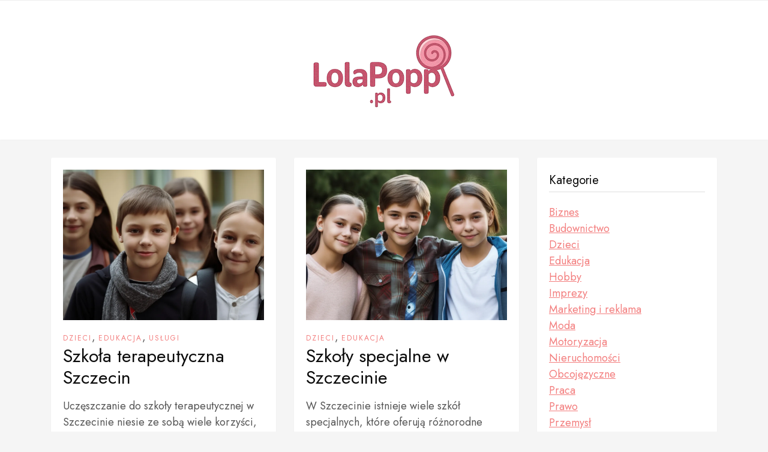

--- FILE ---
content_type: text/html; charset=UTF-8
request_url: https://www.lolapopp.pl/category/dzieci/
body_size: 9369
content:
<!DOCTYPE HTML>
<html lang="pl-PL" prefix="og: https://ogp.me/ns#">
<head>
    <meta charset="UTF-8"/>
	<meta http-equiv="X-UA-Compatible" content="IE=edge"/>
	<meta name="viewport" content="width=device-width, initial-scale=1"/>
    
<!-- Optymalizacja wyszukiwarek według Rank Math - https://rankmath.com/ -->
<title>Archiwa Dzieci - Rynek i gospodarka.</title>
<meta name="robots" content="index, follow, max-snippet:-1, max-video-preview:-1, max-image-preview:large"/>
<link rel="canonical" href="https://www.lolapopp.pl/category/dzieci/" />
<meta property="og:locale" content="pl_PL" />
<meta property="og:type" content="article" />
<meta property="og:title" content="Archiwa Dzieci - Rynek i gospodarka." />
<meta property="og:url" content="https://www.lolapopp.pl/category/dzieci/" />
<meta property="og:site_name" content="Rynek i gospodarka." />
<meta name="twitter:card" content="summary_large_image" />
<meta name="twitter:title" content="Archiwa Dzieci - Rynek i gospodarka." />
<meta name="twitter:label1" content="Wpisy" />
<meta name="twitter:data1" content="11" />
<script type="application/ld+json" class="rank-math-schema">{"@context":"https://schema.org","@graph":[{"@type":"Person","@id":"https://www.lolapopp.pl/#person","name":"lolapopp12","image":{"@type":"ImageObject","@id":"https://www.lolapopp.pl/#logo","url":"https://www.lolapopp.pl/wp-content/uploads/2025/11/cropped-logo-lolapopp.png","contentUrl":"https://www.lolapopp.pl/wp-content/uploads/2025/11/cropped-logo-lolapopp.png","caption":"lolapopp12","inLanguage":"pl-PL"}},{"@type":"WebSite","@id":"https://www.lolapopp.pl/#website","url":"https://www.lolapopp.pl","name":"lolapopp12","publisher":{"@id":"https://www.lolapopp.pl/#person"},"inLanguage":"pl-PL"},{"@type":"BreadcrumbList","@id":"https://www.lolapopp.pl/category/dzieci/#breadcrumb","itemListElement":[{"@type":"ListItem","position":"1","item":{"@id":"https://www.lolapopp.pl","name":"Strona g\u0142\u00f3wna"}},{"@type":"ListItem","position":"2","item":{"@id":"https://www.lolapopp.pl/category/dzieci/","name":"Dzieci"}}]},{"@type":"CollectionPage","@id":"https://www.lolapopp.pl/category/dzieci/#webpage","url":"https://www.lolapopp.pl/category/dzieci/","name":"Archiwa Dzieci - Rynek i gospodarka.","isPartOf":{"@id":"https://www.lolapopp.pl/#website"},"inLanguage":"pl-PL","breadcrumb":{"@id":"https://www.lolapopp.pl/category/dzieci/#breadcrumb"}}]}</script>
<!-- /Wtyczka Rank Math WordPress SEO -->

<link rel='dns-prefetch' href='//fonts.googleapis.com' />
<link rel="alternate" type="application/rss+xml" title="Rynek i gospodarka. &raquo; Kanał z wpisami" href="https://www.lolapopp.pl/feed/" />
<link rel="alternate" type="application/rss+xml" title="Rynek i gospodarka. &raquo; Kanał z wpisami zaszufladkowanymi do kategorii Dzieci" href="https://www.lolapopp.pl/category/dzieci/feed/" />
<style id='wp-img-auto-sizes-contain-inline-css'>
img:is([sizes=auto i],[sizes^="auto," i]){contain-intrinsic-size:3000px 1500px}
/*# sourceURL=wp-img-auto-sizes-contain-inline-css */
</style>
<style id='wp-emoji-styles-inline-css'>

	img.wp-smiley, img.emoji {
		display: inline !important;
		border: none !important;
		box-shadow: none !important;
		height: 1em !important;
		width: 1em !important;
		margin: 0 0.07em !important;
		vertical-align: -0.1em !important;
		background: none !important;
		padding: 0 !important;
	}
/*# sourceURL=wp-emoji-styles-inline-css */
</style>
<style id='wp-block-library-inline-css'>
:root{--wp-block-synced-color:#7a00df;--wp-block-synced-color--rgb:122,0,223;--wp-bound-block-color:var(--wp-block-synced-color);--wp-editor-canvas-background:#ddd;--wp-admin-theme-color:#007cba;--wp-admin-theme-color--rgb:0,124,186;--wp-admin-theme-color-darker-10:#006ba1;--wp-admin-theme-color-darker-10--rgb:0,107,160.5;--wp-admin-theme-color-darker-20:#005a87;--wp-admin-theme-color-darker-20--rgb:0,90,135;--wp-admin-border-width-focus:2px}@media (min-resolution:192dpi){:root{--wp-admin-border-width-focus:1.5px}}.wp-element-button{cursor:pointer}:root .has-very-light-gray-background-color{background-color:#eee}:root .has-very-dark-gray-background-color{background-color:#313131}:root .has-very-light-gray-color{color:#eee}:root .has-very-dark-gray-color{color:#313131}:root .has-vivid-green-cyan-to-vivid-cyan-blue-gradient-background{background:linear-gradient(135deg,#00d084,#0693e3)}:root .has-purple-crush-gradient-background{background:linear-gradient(135deg,#34e2e4,#4721fb 50%,#ab1dfe)}:root .has-hazy-dawn-gradient-background{background:linear-gradient(135deg,#faaca8,#dad0ec)}:root .has-subdued-olive-gradient-background{background:linear-gradient(135deg,#fafae1,#67a671)}:root .has-atomic-cream-gradient-background{background:linear-gradient(135deg,#fdd79a,#004a59)}:root .has-nightshade-gradient-background{background:linear-gradient(135deg,#330968,#31cdcf)}:root .has-midnight-gradient-background{background:linear-gradient(135deg,#020381,#2874fc)}:root{--wp--preset--font-size--normal:16px;--wp--preset--font-size--huge:42px}.has-regular-font-size{font-size:1em}.has-larger-font-size{font-size:2.625em}.has-normal-font-size{font-size:var(--wp--preset--font-size--normal)}.has-huge-font-size{font-size:var(--wp--preset--font-size--huge)}.has-text-align-center{text-align:center}.has-text-align-left{text-align:left}.has-text-align-right{text-align:right}.has-fit-text{white-space:nowrap!important}#end-resizable-editor-section{display:none}.aligncenter{clear:both}.items-justified-left{justify-content:flex-start}.items-justified-center{justify-content:center}.items-justified-right{justify-content:flex-end}.items-justified-space-between{justify-content:space-between}.screen-reader-text{border:0;clip-path:inset(50%);height:1px;margin:-1px;overflow:hidden;padding:0;position:absolute;width:1px;word-wrap:normal!important}.screen-reader-text:focus{background-color:#ddd;clip-path:none;color:#444;display:block;font-size:1em;height:auto;left:5px;line-height:normal;padding:15px 23px 14px;text-decoration:none;top:5px;width:auto;z-index:100000}html :where(.has-border-color){border-style:solid}html :where([style*=border-top-color]){border-top-style:solid}html :where([style*=border-right-color]){border-right-style:solid}html :where([style*=border-bottom-color]){border-bottom-style:solid}html :where([style*=border-left-color]){border-left-style:solid}html :where([style*=border-width]){border-style:solid}html :where([style*=border-top-width]){border-top-style:solid}html :where([style*=border-right-width]){border-right-style:solid}html :where([style*=border-bottom-width]){border-bottom-style:solid}html :where([style*=border-left-width]){border-left-style:solid}html :where(img[class*=wp-image-]){height:auto;max-width:100%}:where(figure){margin:0 0 1em}html :where(.is-position-sticky){--wp-admin--admin-bar--position-offset:var(--wp-admin--admin-bar--height,0px)}@media screen and (max-width:600px){html :where(.is-position-sticky){--wp-admin--admin-bar--position-offset:0px}}

/*# sourceURL=wp-block-library-inline-css */
</style><style id='global-styles-inline-css'>
:root{--wp--preset--aspect-ratio--square: 1;--wp--preset--aspect-ratio--4-3: 4/3;--wp--preset--aspect-ratio--3-4: 3/4;--wp--preset--aspect-ratio--3-2: 3/2;--wp--preset--aspect-ratio--2-3: 2/3;--wp--preset--aspect-ratio--16-9: 16/9;--wp--preset--aspect-ratio--9-16: 9/16;--wp--preset--color--black: #000000;--wp--preset--color--cyan-bluish-gray: #abb8c3;--wp--preset--color--white: #ffffff;--wp--preset--color--pale-pink: #f78da7;--wp--preset--color--vivid-red: #cf2e2e;--wp--preset--color--luminous-vivid-orange: #ff6900;--wp--preset--color--luminous-vivid-amber: #fcb900;--wp--preset--color--light-green-cyan: #7bdcb5;--wp--preset--color--vivid-green-cyan: #00d084;--wp--preset--color--pale-cyan-blue: #8ed1fc;--wp--preset--color--vivid-cyan-blue: #0693e3;--wp--preset--color--vivid-purple: #9b51e0;--wp--preset--gradient--vivid-cyan-blue-to-vivid-purple: linear-gradient(135deg,rgb(6,147,227) 0%,rgb(155,81,224) 100%);--wp--preset--gradient--light-green-cyan-to-vivid-green-cyan: linear-gradient(135deg,rgb(122,220,180) 0%,rgb(0,208,130) 100%);--wp--preset--gradient--luminous-vivid-amber-to-luminous-vivid-orange: linear-gradient(135deg,rgb(252,185,0) 0%,rgb(255,105,0) 100%);--wp--preset--gradient--luminous-vivid-orange-to-vivid-red: linear-gradient(135deg,rgb(255,105,0) 0%,rgb(207,46,46) 100%);--wp--preset--gradient--very-light-gray-to-cyan-bluish-gray: linear-gradient(135deg,rgb(238,238,238) 0%,rgb(169,184,195) 100%);--wp--preset--gradient--cool-to-warm-spectrum: linear-gradient(135deg,rgb(74,234,220) 0%,rgb(151,120,209) 20%,rgb(207,42,186) 40%,rgb(238,44,130) 60%,rgb(251,105,98) 80%,rgb(254,248,76) 100%);--wp--preset--gradient--blush-light-purple: linear-gradient(135deg,rgb(255,206,236) 0%,rgb(152,150,240) 100%);--wp--preset--gradient--blush-bordeaux: linear-gradient(135deg,rgb(254,205,165) 0%,rgb(254,45,45) 50%,rgb(107,0,62) 100%);--wp--preset--gradient--luminous-dusk: linear-gradient(135deg,rgb(255,203,112) 0%,rgb(199,81,192) 50%,rgb(65,88,208) 100%);--wp--preset--gradient--pale-ocean: linear-gradient(135deg,rgb(255,245,203) 0%,rgb(182,227,212) 50%,rgb(51,167,181) 100%);--wp--preset--gradient--electric-grass: linear-gradient(135deg,rgb(202,248,128) 0%,rgb(113,206,126) 100%);--wp--preset--gradient--midnight: linear-gradient(135deg,rgb(2,3,129) 0%,rgb(40,116,252) 100%);--wp--preset--font-size--small: 13px;--wp--preset--font-size--medium: 20px;--wp--preset--font-size--large: 36px;--wp--preset--font-size--x-large: 42px;--wp--preset--spacing--20: 0.44rem;--wp--preset--spacing--30: 0.67rem;--wp--preset--spacing--40: 1rem;--wp--preset--spacing--50: 1.5rem;--wp--preset--spacing--60: 2.25rem;--wp--preset--spacing--70: 3.38rem;--wp--preset--spacing--80: 5.06rem;--wp--preset--shadow--natural: 6px 6px 9px rgba(0, 0, 0, 0.2);--wp--preset--shadow--deep: 12px 12px 50px rgba(0, 0, 0, 0.4);--wp--preset--shadow--sharp: 6px 6px 0px rgba(0, 0, 0, 0.2);--wp--preset--shadow--outlined: 6px 6px 0px -3px rgb(255, 255, 255), 6px 6px rgb(0, 0, 0);--wp--preset--shadow--crisp: 6px 6px 0px rgb(0, 0, 0);}:where(.is-layout-flex){gap: 0.5em;}:where(.is-layout-grid){gap: 0.5em;}body .is-layout-flex{display: flex;}.is-layout-flex{flex-wrap: wrap;align-items: center;}.is-layout-flex > :is(*, div){margin: 0;}body .is-layout-grid{display: grid;}.is-layout-grid > :is(*, div){margin: 0;}:where(.wp-block-columns.is-layout-flex){gap: 2em;}:where(.wp-block-columns.is-layout-grid){gap: 2em;}:where(.wp-block-post-template.is-layout-flex){gap: 1.25em;}:where(.wp-block-post-template.is-layout-grid){gap: 1.25em;}.has-black-color{color: var(--wp--preset--color--black) !important;}.has-cyan-bluish-gray-color{color: var(--wp--preset--color--cyan-bluish-gray) !important;}.has-white-color{color: var(--wp--preset--color--white) !important;}.has-pale-pink-color{color: var(--wp--preset--color--pale-pink) !important;}.has-vivid-red-color{color: var(--wp--preset--color--vivid-red) !important;}.has-luminous-vivid-orange-color{color: var(--wp--preset--color--luminous-vivid-orange) !important;}.has-luminous-vivid-amber-color{color: var(--wp--preset--color--luminous-vivid-amber) !important;}.has-light-green-cyan-color{color: var(--wp--preset--color--light-green-cyan) !important;}.has-vivid-green-cyan-color{color: var(--wp--preset--color--vivid-green-cyan) !important;}.has-pale-cyan-blue-color{color: var(--wp--preset--color--pale-cyan-blue) !important;}.has-vivid-cyan-blue-color{color: var(--wp--preset--color--vivid-cyan-blue) !important;}.has-vivid-purple-color{color: var(--wp--preset--color--vivid-purple) !important;}.has-black-background-color{background-color: var(--wp--preset--color--black) !important;}.has-cyan-bluish-gray-background-color{background-color: var(--wp--preset--color--cyan-bluish-gray) !important;}.has-white-background-color{background-color: var(--wp--preset--color--white) !important;}.has-pale-pink-background-color{background-color: var(--wp--preset--color--pale-pink) !important;}.has-vivid-red-background-color{background-color: var(--wp--preset--color--vivid-red) !important;}.has-luminous-vivid-orange-background-color{background-color: var(--wp--preset--color--luminous-vivid-orange) !important;}.has-luminous-vivid-amber-background-color{background-color: var(--wp--preset--color--luminous-vivid-amber) !important;}.has-light-green-cyan-background-color{background-color: var(--wp--preset--color--light-green-cyan) !important;}.has-vivid-green-cyan-background-color{background-color: var(--wp--preset--color--vivid-green-cyan) !important;}.has-pale-cyan-blue-background-color{background-color: var(--wp--preset--color--pale-cyan-blue) !important;}.has-vivid-cyan-blue-background-color{background-color: var(--wp--preset--color--vivid-cyan-blue) !important;}.has-vivid-purple-background-color{background-color: var(--wp--preset--color--vivid-purple) !important;}.has-black-border-color{border-color: var(--wp--preset--color--black) !important;}.has-cyan-bluish-gray-border-color{border-color: var(--wp--preset--color--cyan-bluish-gray) !important;}.has-white-border-color{border-color: var(--wp--preset--color--white) !important;}.has-pale-pink-border-color{border-color: var(--wp--preset--color--pale-pink) !important;}.has-vivid-red-border-color{border-color: var(--wp--preset--color--vivid-red) !important;}.has-luminous-vivid-orange-border-color{border-color: var(--wp--preset--color--luminous-vivid-orange) !important;}.has-luminous-vivid-amber-border-color{border-color: var(--wp--preset--color--luminous-vivid-amber) !important;}.has-light-green-cyan-border-color{border-color: var(--wp--preset--color--light-green-cyan) !important;}.has-vivid-green-cyan-border-color{border-color: var(--wp--preset--color--vivid-green-cyan) !important;}.has-pale-cyan-blue-border-color{border-color: var(--wp--preset--color--pale-cyan-blue) !important;}.has-vivid-cyan-blue-border-color{border-color: var(--wp--preset--color--vivid-cyan-blue) !important;}.has-vivid-purple-border-color{border-color: var(--wp--preset--color--vivid-purple) !important;}.has-vivid-cyan-blue-to-vivid-purple-gradient-background{background: var(--wp--preset--gradient--vivid-cyan-blue-to-vivid-purple) !important;}.has-light-green-cyan-to-vivid-green-cyan-gradient-background{background: var(--wp--preset--gradient--light-green-cyan-to-vivid-green-cyan) !important;}.has-luminous-vivid-amber-to-luminous-vivid-orange-gradient-background{background: var(--wp--preset--gradient--luminous-vivid-amber-to-luminous-vivid-orange) !important;}.has-luminous-vivid-orange-to-vivid-red-gradient-background{background: var(--wp--preset--gradient--luminous-vivid-orange-to-vivid-red) !important;}.has-very-light-gray-to-cyan-bluish-gray-gradient-background{background: var(--wp--preset--gradient--very-light-gray-to-cyan-bluish-gray) !important;}.has-cool-to-warm-spectrum-gradient-background{background: var(--wp--preset--gradient--cool-to-warm-spectrum) !important;}.has-blush-light-purple-gradient-background{background: var(--wp--preset--gradient--blush-light-purple) !important;}.has-blush-bordeaux-gradient-background{background: var(--wp--preset--gradient--blush-bordeaux) !important;}.has-luminous-dusk-gradient-background{background: var(--wp--preset--gradient--luminous-dusk) !important;}.has-pale-ocean-gradient-background{background: var(--wp--preset--gradient--pale-ocean) !important;}.has-electric-grass-gradient-background{background: var(--wp--preset--gradient--electric-grass) !important;}.has-midnight-gradient-background{background: var(--wp--preset--gradient--midnight) !important;}.has-small-font-size{font-size: var(--wp--preset--font-size--small) !important;}.has-medium-font-size{font-size: var(--wp--preset--font-size--medium) !important;}.has-large-font-size{font-size: var(--wp--preset--font-size--large) !important;}.has-x-large-font-size{font-size: var(--wp--preset--font-size--x-large) !important;}
/*# sourceURL=global-styles-inline-css */
</style>

<style id='classic-theme-styles-inline-css'>
/*! This file is auto-generated */
.wp-block-button__link{color:#fff;background-color:#32373c;border-radius:9999px;box-shadow:none;text-decoration:none;padding:calc(.667em + 2px) calc(1.333em + 2px);font-size:1.125em}.wp-block-file__button{background:#32373c;color:#fff;text-decoration:none}
/*# sourceURL=/wp-includes/css/classic-themes.min.css */
</style>
<link rel='stylesheet' id='kayla-google-fonts-css' href='//fonts.googleapis.com/css?family=Lora%3A400%2C400i%7CJost%3A400%2C400i%2C700%2C700i&#038;subset=latin%2Clatin-ext&#038;display=swap' media='all' />
<link rel='stylesheet' id='select2-css' href='https://www.lolapopp.pl/wp-content/themes/kayla/libs/select2/css/select2.min.css?ver=6.9' media='all' />
<link rel='stylesheet' id='fontawesome-css' href='https://www.lolapopp.pl/wp-content/themes/kayla/libs/font-awesome/css/all.min.css?ver=5455' media='all' />
<link rel='stylesheet' id='kayla-style-css' href='https://www.lolapopp.pl/wp-content/themes/kayla/style.css?ver=5650' media='all' />
<link rel='stylesheet' id='kayla-theme-css' href='https://www.lolapopp.pl/wp-content/themes/kayla/assets/css/theme.css?ver=5796' media='all' />
<script src="https://www.lolapopp.pl/wp-includes/js/jquery/jquery.min.js?ver=3.7.1" id="jquery-core-js"></script>
<script src="https://www.lolapopp.pl/wp-includes/js/jquery/jquery-migrate.min.js?ver=3.4.1" id="jquery-migrate-js"></script>
<script src="https://www.lolapopp.pl/wp-content/themes/kayla/libs/select2/js/select2.min.js?ver=6.9" id="select2-js"></script>
<link rel="https://api.w.org/" href="https://www.lolapopp.pl/wp-json/" /><link rel="alternate" title="JSON" type="application/json" href="https://www.lolapopp.pl/wp-json/wp/v2/categories/88" /><link rel="EditURI" type="application/rsd+xml" title="RSD" href="https://www.lolapopp.pl/xmlrpc.php?rsd" />
<meta name="generator" content="WordPress 6.9" />
<style>/* CSS added by WP Meta and Date Remover*/.wp-block-post-author__name{display:none !important;}
.wp-block-post-date{display:none !important;}
 .entry-meta {display:none !important;}
	.home .entry-meta { display: none; }
	.entry-footer {display:none !important;}
	.home .entry-footer { display: none; }</style></head>
<body class="archive category category-dzieci category-88 wp-custom-logo wp-embed-responsive wp-theme-kayla has-sidebar">
        <a class="screen-reader-text skip-link" href="#content">Skip to content</a>
    <div id="wrapper">
        <header class="site-header">
            <nav class="site-navigation">
                <div class="container">
                    <div class="primary-menu-wrapper">
                                        </div>
                </div>
            </nav>
            <div class="container">
                                <div class="site-branding">
                                            <div class="site-logo"><a href="https://www.lolapopp.pl/" class="custom-logo-link" rel="home"><img width="300" height="132" src="https://www.lolapopp.pl/wp-content/uploads/2025/11/cropped-logo-lolapopp.png" class="custom-logo" alt="Rynek i gospodarka." decoding="async" /></a></div>
                                    </div>
            </div>
        </header>
        <div id="content" class="container">
            <div class="site-content">
<div class="main-content">
        <div class="kayla-blog blog-grid">
                                            <article class="kayla-box post-4979 post type-post status-publish format-standard has-post-thumbnail hentry category-dzieci category-edukacja category-uslugi">
                                                <div class="post-thumbnails">
                                <a href="https://www.lolapopp.pl/szkola-terapeutyczna-szczecin/"><img width="1500" height="750" src="https://www.lolapopp.pl/wp-content/uploads/2024/03/szkola-terapeutyczna-szczecin.webp" class="attachment-full size-full wp-post-image" alt="Szkoła terapeutyczna Szczecin" sizes="(min-width: 1200px) 335px, (min-width: 992px) 245px, (min-width: 768px) 320px, (min-width: 576px) 470px, calc( 100vw - 70px )" decoding="async" fetchpriority="high" /></a>
                            </div>
                                                <div class="post-details">
                        <div class="post-cats"><a href="https://www.lolapopp.pl/category/dzieci/" rel="category tag">Dzieci</a>, <a href="https://www.lolapopp.pl/category/edukacja/" rel="category tag">Edukacja</a>, <a href="https://www.lolapopp.pl/category/uslugi/" rel="category tag">Usługi</a></div>
                                                <h2 class="entry-title"><a href="https://www.lolapopp.pl/szkola-terapeutyczna-szczecin/">Szkoła terapeutyczna Szczecin</a></h2>
                                                <div class="entry-meta">
                            <a class="post-date" href="https://www.lolapopp.pl/szkola-terapeutyczna-szczecin/"></a>
                        </div>
                        <div class="entry-excerpt">
                            Uczęszczanie do szkoły terapeutycznej w Szczecinie niesie ze sobą wiele korzyści, które mogą znacząco wpłynąć na rozwój dzieci i młodzieży z różnymi trudnościami. Przede wszystkim, takie placówki oferują indywidualne podejście...                        </div>
                    </div>
                </article>
                                            <article class="kayla-box post-4965 post type-post status-publish format-standard has-post-thumbnail hentry category-dzieci category-edukacja">
                                                <div class="post-thumbnails">
                                <a href="https://www.lolapopp.pl/szkoly-specjalne-w-szczecinie/"><img width="1500" height="750" src="https://www.lolapopp.pl/wp-content/uploads/2024/03/szkoly-specjalne-w-szczecinie.webp" class="attachment-full size-full wp-post-image" alt="Szkoły specjalne w Szczecinie" sizes="(min-width: 1200px) 335px, (min-width: 992px) 245px, (min-width: 768px) 320px, (min-width: 576px) 470px, calc( 100vw - 70px )" decoding="async" /></a>
                            </div>
                                                <div class="post-details">
                        <div class="post-cats"><a href="https://www.lolapopp.pl/category/dzieci/" rel="category tag">Dzieci</a>, <a href="https://www.lolapopp.pl/category/edukacja/" rel="category tag">Edukacja</a></div>
                                                <h2 class="entry-title"><a href="https://www.lolapopp.pl/szkoly-specjalne-w-szczecinie/">Szkoły specjalne w Szczecinie</a></h2>
                                                <div class="entry-meta">
                            <a class="post-date" href="https://www.lolapopp.pl/szkoly-specjalne-w-szczecinie/"></a>
                        </div>
                        <div class="entry-excerpt">
                            W Szczecinie istnieje wiele szkół specjalnych, które oferują różnorodne programy edukacyjne dostosowane do potrzeb dzieci z różnymi rodzajami niepełnosprawności. Wybór odpowiedniej placówki może być kluczowy dla rozwoju dziecka, dlatego warto...                        </div>
                    </div>
                </article>
                                            <article class="kayla-box post-6109 post type-post status-publish format-standard has-post-thumbnail hentry category-dzieci">
                                                <div class="post-thumbnails">
                                <a href="https://www.lolapopp.pl/animacje-dla-dzieci-kielce/"><img width="1500" height="750" src="https://www.lolapopp.pl/wp-content/uploads/2024/09/animacje-dla-dzieci-kielce.webp" class="attachment-full size-full wp-post-image" alt="Animacje dla dzieci Kielce" sizes="(min-width: 1200px) 335px, (min-width: 992px) 245px, (min-width: 768px) 320px, (min-width: 576px) 470px, calc( 100vw - 70px )" decoding="async" /></a>
                            </div>
                                                <div class="post-details">
                        <div class="post-cats"><a href="https://www.lolapopp.pl/category/dzieci/" rel="category tag">Dzieci</a></div>
                                                <h2 class="entry-title"><a href="https://www.lolapopp.pl/animacje-dla-dzieci-kielce/">Animacje dla dzieci Kielce</a></h2>
                                                <div class="entry-meta">
                            <a class="post-date" href="https://www.lolapopp.pl/animacje-dla-dzieci-kielce/"></a>
                        </div>
                        <div class="entry-excerpt">
                            W Kielcach mo&#380;na znale&#378;&#263; wiele interesuj&#261;cych animacji dla dzieci, kt&oacute;re dostarczaj&#261; nie tylko rozrywki, ale tak&#380;e edukacji. Warto zwr&oacute;ci&#263; uwag&#281; na r&oacute;&#380;norodno&#347;&#263; propozycji, kt&oacute;re s&#261; dost&#281;pne w tym mie&#347;cie. W&#347;r&oacute;d...                        </div>
                    </div>
                </article>
                                            <article class="kayla-box post-310 post type-post status-publish format-standard has-post-thumbnail hentry category-dzieci category-imprezy">
                                                <div class="post-thumbnails">
                                <a href="https://www.lolapopp.pl/producent-parkow-trampolin/"><img width="2560" height="1706" src="https://www.lolapopp.pl/wp-content/uploads/2020/04/park-trampolin1-scaled.jpg" class="attachment-full size-full wp-post-image" alt="" sizes="auto, (min-width: 1200px) 335px, (min-width: 992px) 245px, (min-width: 768px) 320px, (min-width: 576px) 470px, calc( 100vw - 70px )" decoding="async" loading="lazy" /></a>
                            </div>
                                                <div class="post-details">
                        <div class="post-cats"><a href="https://www.lolapopp.pl/category/dzieci/" rel="category tag">Dzieci</a>, <a href="https://www.lolapopp.pl/category/imprezy/" rel="category tag">Imprezy</a></div>
                                                <h2 class="entry-title"><a href="https://www.lolapopp.pl/producent-parkow-trampolin/">Producent parków trampolin</a></h2>
                                                <div class="entry-meta">
                            <a class="post-date" href="https://www.lolapopp.pl/producent-parkow-trampolin/"></a>
                        </div>
                        <div class="entry-excerpt">
                            Ostatnimi czasy można odnotować w Polsce prawdziwy rozkwit parków trampolin. Każdy park trampolin jest wyposażony w mnóstwo atrakcji &#8211; tj.: basen z gąbkami, ścieżki akrobatyczne oraz sportowe trampoliny. Całości idealnie...                        </div>
                    </div>
                </article>
                                            <article class="kayla-box post-5475 post type-post status-publish format-standard has-post-thumbnail hentry category-dzieci category-uslugi category-zdrowie">
                                                <div class="post-thumbnails">
                                <a href="https://www.lolapopp.pl/psychoterapia-dzieci-i-mlodziezy/"><img width="1500" height="750" src="https://www.lolapopp.pl/wp-content/uploads/2024/06/psychoterapia-dzieci-i-mlodziezy.webp" class="attachment-full size-full wp-post-image" alt="Psychoterapia dzieci i młodzieży" sizes="auto, (min-width: 1200px) 335px, (min-width: 992px) 245px, (min-width: 768px) 320px, (min-width: 576px) 470px, calc( 100vw - 70px )" decoding="async" loading="lazy" /></a>
                            </div>
                                                <div class="post-details">
                        <div class="post-cats"><a href="https://www.lolapopp.pl/category/dzieci/" rel="category tag">Dzieci</a>, <a href="https://www.lolapopp.pl/category/uslugi/" rel="category tag">Usługi</a>, <a href="https://www.lolapopp.pl/category/zdrowie/" rel="category tag">Zdrowie</a></div>
                                                <h2 class="entry-title"><a href="https://www.lolapopp.pl/psychoterapia-dzieci-i-mlodziezy/">Psychoterapia dzieci i młodzieży</a></h2>
                                                <div class="entry-meta">
                            <a class="post-date" href="https://www.lolapopp.pl/psychoterapia-dzieci-i-mlodziezy/"></a>
                        </div>
                        <div class="entry-excerpt">
                            Psychoterapia dzieci i młodzieży stanowi kluczowy element wsparcia w zdrowiu psychicznym młodszych pokoleń. Zrozumienie, kiedy dziecko potrzebuje pomocy, jak przygotować je na pierwszą wizytę oraz jakie metody terapii są najskuteczniejsze,...                        </div>
                    </div>
                </article>
                                            <article class="kayla-box post-68 post type-post status-publish format-standard has-post-thumbnail hentry category-dzieci category-sklepy">
                                                <div class="post-thumbnails">
                                <a href="https://www.lolapopp.pl/jak-wybrac-lozeczko-dla-dziecka/"><img width="809" height="528" src="https://www.lolapopp.pl/wp-content/uploads/2019/01/dzieckowdomu.jpg" class="attachment-full size-full wp-post-image" alt="Jak wybrać łóżeczko dla dziecka?" sizes="auto, (min-width: 1200px) 335px, (min-width: 992px) 245px, (min-width: 768px) 320px, (min-width: 576px) 470px, calc( 100vw - 70px )" decoding="async" loading="lazy" /></a>
                            </div>
                                                <div class="post-details">
                        <div class="post-cats"><a href="https://www.lolapopp.pl/category/dzieci/" rel="category tag">Dzieci</a>, <a href="https://www.lolapopp.pl/category/sklepy/" rel="category tag">Sklepy</a></div>
                                                <h2 class="entry-title"><a href="https://www.lolapopp.pl/jak-wybrac-lozeczko-dla-dziecka/">Jak wybrać łóżeczko dla dziecka?</a></h2>
                                                <div class="entry-meta">
                            <a class="post-date" href="https://www.lolapopp.pl/jak-wybrac-lozeczko-dla-dziecka/"></a>
                        </div>
                        <div class="entry-excerpt">
                            Jak wybrać łóżeczko dla dziecka? Praktycznie każdy po przypieczętowaniu związku małżeństwem marzy o tym, aby spłodzić potomka. Dla każdych rodziców, szczególnie tych świeżo upieczonych, dziecko to cudowny dar, który daje...                        </div>
                    </div>
                </article>
                                            <article class="kayla-box post-93 post type-post status-publish format-standard has-post-thumbnail hentry category-dzieci">
                                                <div class="post-thumbnails">
                                <a href="https://www.lolapopp.pl/roboty-do-programowania-dla-dzieci/"><img width="1007" height="526" src="https://www.lolapopp.pl/wp-content/uploads/2019/01/robotdladzieci.jpg" class="attachment-full size-full wp-post-image" alt="" sizes="auto, (min-width: 1200px) 335px, (min-width: 992px) 245px, (min-width: 768px) 320px, (min-width: 576px) 470px, calc( 100vw - 70px )" decoding="async" loading="lazy" /></a>
                            </div>
                                                <div class="post-details">
                        <div class="post-cats"><a href="https://www.lolapopp.pl/category/dzieci/" rel="category tag">Dzieci</a></div>
                                                <h2 class="entry-title"><a href="https://www.lolapopp.pl/roboty-do-programowania-dla-dzieci/">Roboty do programowania dla dzieci</a></h2>
                                                <div class="entry-meta">
                            <a class="post-date" href="https://www.lolapopp.pl/roboty-do-programowania-dla-dzieci/"></a>
                        </div>
                        <div class="entry-excerpt">
                            Ekspansja nowych technologii zbiera obecnie coraz większe żniwo. Nie da się już nigdzie pracować bez użycia komputerowego zarządzania, czy to przemysł, czy też typowa praca biurowa. Dziś dba się coraz...                        </div>
                    </div>
                </article>
                                            <article class="kayla-box post-6727 post type-post status-publish format-standard has-post-thumbnail hentry category-dzieci">
                                                <div class="post-thumbnails">
                                <a href="https://www.lolapopp.pl/na-apetyt-dla-dzieci/"><img width="1500" height="750" src="https://www.lolapopp.pl/wp-content/uploads/2024/11/na-apetyt-dla-dzieci-1.webp" class="attachment-full size-full wp-post-image" alt="" sizes="auto, (min-width: 1200px) 335px, (min-width: 992px) 245px, (min-width: 768px) 320px, (min-width: 576px) 470px, calc( 100vw - 70px )" decoding="async" loading="lazy" /></a>
                            </div>
                                                <div class="post-details">
                        <div class="post-cats"><a href="https://www.lolapopp.pl/category/dzieci/" rel="category tag">Dzieci</a></div>
                                                <h2 class="entry-title"><a href="https://www.lolapopp.pl/na-apetyt-dla-dzieci/">Na apetyt dla dzieci</a></h2>
                                                <div class="entry-meta">
                            <a class="post-date" href="https://www.lolapopp.pl/na-apetyt-dla-dzieci/"></a>
                        </div>
                        <div class="entry-excerpt">
                            Wielu rodziców boryka się z problemem niskiego apetytu u swoich pociech. Istnieje wiele naturalnych sposobów, które mogą pomóc w zwiększeniu zainteresowania jedzeniem. Przede wszystkim warto zwrócić uwagę na atmosferę podczas...                        </div>
                    </div>
                </article>
                                            <article class="kayla-box post-5105 post type-post status-publish format-standard has-post-thumbnail hentry category-dzieci category-zdrowie">
                                                <div class="post-thumbnails">
                                <a href="https://www.lolapopp.pl/gastrolog-dzieciecy-prywatnie-w-szczecinie/"><img width="1500" height="750" src="https://www.lolapopp.pl/wp-content/uploads/2024/03/gastrolog-dzieciecy-prywatnie-w-szczecinie.webp" class="attachment-full size-full wp-post-image" alt="Gastrolog dziecięcy prywatnie w Szczecinie" sizes="auto, (min-width: 1200px) 335px, (min-width: 992px) 245px, (min-width: 768px) 320px, (min-width: 576px) 470px, calc( 100vw - 70px )" decoding="async" loading="lazy" /></a>
                            </div>
                                                <div class="post-details">
                        <div class="post-cats"><a href="https://www.lolapopp.pl/category/dzieci/" rel="category tag">Dzieci</a>, <a href="https://www.lolapopp.pl/category/zdrowie/" rel="category tag">Zdrowie</a></div>
                                                <h2 class="entry-title"><a href="https://www.lolapopp.pl/gastrolog-dzieciecy-prywatnie-w-szczecinie/">Gastrolog dziecięcy prywatnie w Szczecinie</a></h2>
                                                <div class="entry-meta">
                            <a class="post-date" href="https://www.lolapopp.pl/gastrolog-dzieciecy-prywatnie-w-szczecinie/"></a>
                        </div>
                        <div class="entry-excerpt">
                            Wybór odpowiedniego specjalisty dla dziecka jest kluczowy, szczególnie gdy chodzi o zdrowie układu pokarmowego. W Szczecinie istnieje wiele możliwości, ale jak znaleźć najlepszego gastrologa dziecięcego prywatnie? Przede wszystkim warto zacząć...                        </div>
                    </div>
                </article>
                                            <article class="kayla-box post-233 post type-post status-publish format-standard has-post-thumbnail hentry category-dzieci category-moda">
                                                <div class="post-thumbnails">
                                <a href="https://www.lolapopp.pl/praktyczne-ubrania-dla-dziewczynek-w-wieku-przedszkolnym/"><img width="1709" height="2560" src="https://www.lolapopp.pl/wp-content/uploads/2019/10/ubranka-dla-dziewczynek1.jpg-scaled.jpg" class="attachment-full size-full wp-post-image" alt="" sizes="auto, (min-width: 1200px) 335px, (min-width: 992px) 245px, (min-width: 768px) 320px, (min-width: 576px) 470px, calc( 100vw - 70px )" decoding="async" loading="lazy" /></a>
                            </div>
                                                <div class="post-details">
                        <div class="post-cats"><a href="https://www.lolapopp.pl/category/dzieci/" rel="category tag">Dzieci</a>, <a href="https://www.lolapopp.pl/category/moda/" rel="category tag">Moda</a></div>
                                                <h2 class="entry-title"><a href="https://www.lolapopp.pl/praktyczne-ubrania-dla-dziewczynek-w-wieku-przedszkolnym/">Praktyczne ubrania dla dziewczynek w wieku przedszkolnym</a></h2>
                                                <div class="entry-meta">
                            <a class="post-date" href="https://www.lolapopp.pl/praktyczne-ubrania-dla-dziewczynek-w-wieku-przedszkolnym/"></a>
                        </div>
                        <div class="entry-excerpt">
                            Nasza pociecha właśnie zaczęła uczęszczać do upragnionego przedszkola, a my momentami wpadamy w panikę ponieważ wciąż brakuje w szafie córki odpowiednich ubrań. Nie w każdym przedszkolu dostajemy dokładne wytyczne odnośnie...                        </div>
                    </div>
                </article>
                                            <article class="kayla-box post-4874 post type-post status-publish format-standard has-post-thumbnail hentry category-dzieci category-hobby">
                                                <div class="post-thumbnails">
                                <a href="https://www.lolapopp.pl/profesjonalne-trampoliny/"><img width="1500" height="750" src="https://www.lolapopp.pl/wp-content/uploads/2024/03/profesjonalne-trampoliny.webp" class="attachment-full size-full wp-post-image" alt="Profesjonalne trampoliny" sizes="auto, (min-width: 1200px) 335px, (min-width: 992px) 245px, (min-width: 768px) 320px, (min-width: 576px) 470px, calc( 100vw - 70px )" decoding="async" loading="lazy" /></a>
                            </div>
                                                <div class="post-details">
                        <div class="post-cats"><a href="https://www.lolapopp.pl/category/dzieci/" rel="category tag">Dzieci</a>, <a href="https://www.lolapopp.pl/category/hobby/" rel="category tag">Hobby</a></div>
                                                <h2 class="entry-title"><a href="https://www.lolapopp.pl/profesjonalne-trampoliny/">Profesjonalne trampoliny</a></h2>
                                                <div class="entry-meta">
                            <a class="post-date" href="https://www.lolapopp.pl/profesjonalne-trampoliny/"></a>
                        </div>
                        <div class="entry-excerpt">
                            Trampoliny to nie tylko zabawka dla dzieci. W dzisiejszych czasach trampoliny stały się ważnym elementem w treningu sportowców oraz aktywności rekreacyjnych dla osób w każdym wieku. Profesjonalne trampoliny oferują nie...                        </div>
                    </div>
                </article>
                    </div></div>
<aside class="widget-area sidebar">
	 <div id="categories-2" class="widget kayla-box widget_categories"><h2 class="widget-title">Kategorie</h2>
			<ul>
					<li class="cat-item cat-item-297"><a href="https://www.lolapopp.pl/category/biznes/">Biznes</a>
</li>
	<li class="cat-item cat-item-258"><a href="https://www.lolapopp.pl/category/budownictwo/">Budownictwo</a>
</li>
	<li class="cat-item cat-item-88 current-cat"><a aria-current="page" href="https://www.lolapopp.pl/category/dzieci/">Dzieci</a>
</li>
	<li class="cat-item cat-item-237"><a href="https://www.lolapopp.pl/category/edukacja/">Edukacja</a>
</li>
	<li class="cat-item cat-item-292"><a href="https://www.lolapopp.pl/category/hobby/">Hobby</a>
</li>
	<li class="cat-item cat-item-248"><a href="https://www.lolapopp.pl/category/imprezy/">Imprezy</a>
</li>
	<li class="cat-item cat-item-23"><a href="https://www.lolapopp.pl/category/marketing-i-reklama/">Marketing i reklama</a>
</li>
	<li class="cat-item cat-item-7"><a href="https://www.lolapopp.pl/category/moda/">Moda</a>
</li>
	<li class="cat-item cat-item-2"><a href="https://www.lolapopp.pl/category/motoryzacja/">Motoryzacja</a>
</li>
	<li class="cat-item cat-item-45"><a href="https://www.lolapopp.pl/category/nieruchomosci/">Nieruchomości</a>
</li>
	<li class="cat-item cat-item-301"><a href="https://www.lolapopp.pl/category/obcojezyczne/">Obcojęzyczne</a>
</li>
	<li class="cat-item cat-item-279"><a href="https://www.lolapopp.pl/category/praca/">Praca</a>
</li>
	<li class="cat-item cat-item-232"><a href="https://www.lolapopp.pl/category/prawo/">Prawo</a>
</li>
	<li class="cat-item cat-item-299"><a href="https://www.lolapopp.pl/category/przemysl/">Przemysł</a>
</li>
	<li class="cat-item cat-item-298"><a href="https://www.lolapopp.pl/category/rolnictwo/">Rolnictwo</a>
</li>
	<li class="cat-item cat-item-275"><a href="https://www.lolapopp.pl/category/sklepy/">Sklepy</a>
</li>
	<li class="cat-item cat-item-300"><a href="https://www.lolapopp.pl/category/sport/">Sport</a>
</li>
	<li class="cat-item cat-item-211"><a href="https://www.lolapopp.pl/category/technologia/">Technologia</a>
</li>
	<li class="cat-item cat-item-269"><a href="https://www.lolapopp.pl/category/transport/">Transport</a>
</li>
	<li class="cat-item cat-item-74"><a href="https://www.lolapopp.pl/category/turystyka/">Turystyka</a>
</li>
	<li class="cat-item cat-item-27"><a href="https://www.lolapopp.pl/category/uroda/">Uroda</a>
</li>
	<li class="cat-item cat-item-130"><a href="https://www.lolapopp.pl/category/uslugi/">Usługi</a>
</li>
	<li class="cat-item cat-item-277"><a href="https://www.lolapopp.pl/category/wnetrze/">Wnętrze</a>
</li>
	<li class="cat-item cat-item-113"><a href="https://www.lolapopp.pl/category/zdrowie/">Zdrowie</a>
</li>
			</ul>

			</div></aside>
        </div>
    </div>
    <section class="site-footer kayla-box">
        <div class="container">
            <div class="copyright">Your copyright text here !</div>
        </div>
    </section>    
    <script type="speculationrules">
{"prefetch":[{"source":"document","where":{"and":[{"href_matches":"/*"},{"not":{"href_matches":["/wp-*.php","/wp-admin/*","/wp-content/uploads/*","/wp-content/*","/wp-content/plugins/*","/wp-content/themes/kayla/*","/*\\?(.+)"]}},{"not":{"selector_matches":"a[rel~=\"nofollow\"]"}},{"not":{"selector_matches":".no-prefetch, .no-prefetch a"}}]},"eagerness":"conservative"}]}
</script>
<script id="custom-script-js-extra">
var wpdata = {"object_id":"88","site_url":"https://www.lolapopp.pl"};
//# sourceURL=custom-script-js-extra
</script>
<script src="https://www.lolapopp.pl/wp-content/plugins/wp-meta-and-date-remover/assets/js/inspector.js?ver=1.1" id="custom-script-js"></script>
<script src="https://www.lolapopp.pl/wp-content/themes/kayla/assets/js/scripts.js?ver=6.9" id="kayla-scripts-js"></script>
<script id="wp-emoji-settings" type="application/json">
{"baseUrl":"https://s.w.org/images/core/emoji/17.0.2/72x72/","ext":".png","svgUrl":"https://s.w.org/images/core/emoji/17.0.2/svg/","svgExt":".svg","source":{"concatemoji":"https://www.lolapopp.pl/wp-includes/js/wp-emoji-release.min.js?ver=6.9"}}
</script>
<script type="module">
/*! This file is auto-generated */
const a=JSON.parse(document.getElementById("wp-emoji-settings").textContent),o=(window._wpemojiSettings=a,"wpEmojiSettingsSupports"),s=["flag","emoji"];function i(e){try{var t={supportTests:e,timestamp:(new Date).valueOf()};sessionStorage.setItem(o,JSON.stringify(t))}catch(e){}}function c(e,t,n){e.clearRect(0,0,e.canvas.width,e.canvas.height),e.fillText(t,0,0);t=new Uint32Array(e.getImageData(0,0,e.canvas.width,e.canvas.height).data);e.clearRect(0,0,e.canvas.width,e.canvas.height),e.fillText(n,0,0);const a=new Uint32Array(e.getImageData(0,0,e.canvas.width,e.canvas.height).data);return t.every((e,t)=>e===a[t])}function p(e,t){e.clearRect(0,0,e.canvas.width,e.canvas.height),e.fillText(t,0,0);var n=e.getImageData(16,16,1,1);for(let e=0;e<n.data.length;e++)if(0!==n.data[e])return!1;return!0}function u(e,t,n,a){switch(t){case"flag":return n(e,"\ud83c\udff3\ufe0f\u200d\u26a7\ufe0f","\ud83c\udff3\ufe0f\u200b\u26a7\ufe0f")?!1:!n(e,"\ud83c\udde8\ud83c\uddf6","\ud83c\udde8\u200b\ud83c\uddf6")&&!n(e,"\ud83c\udff4\udb40\udc67\udb40\udc62\udb40\udc65\udb40\udc6e\udb40\udc67\udb40\udc7f","\ud83c\udff4\u200b\udb40\udc67\u200b\udb40\udc62\u200b\udb40\udc65\u200b\udb40\udc6e\u200b\udb40\udc67\u200b\udb40\udc7f");case"emoji":return!a(e,"\ud83e\u1fac8")}return!1}function f(e,t,n,a){let r;const o=(r="undefined"!=typeof WorkerGlobalScope&&self instanceof WorkerGlobalScope?new OffscreenCanvas(300,150):document.createElement("canvas")).getContext("2d",{willReadFrequently:!0}),s=(o.textBaseline="top",o.font="600 32px Arial",{});return e.forEach(e=>{s[e]=t(o,e,n,a)}),s}function r(e){var t=document.createElement("script");t.src=e,t.defer=!0,document.head.appendChild(t)}a.supports={everything:!0,everythingExceptFlag:!0},new Promise(t=>{let n=function(){try{var e=JSON.parse(sessionStorage.getItem(o));if("object"==typeof e&&"number"==typeof e.timestamp&&(new Date).valueOf()<e.timestamp+604800&&"object"==typeof e.supportTests)return e.supportTests}catch(e){}return null}();if(!n){if("undefined"!=typeof Worker&&"undefined"!=typeof OffscreenCanvas&&"undefined"!=typeof URL&&URL.createObjectURL&&"undefined"!=typeof Blob)try{var e="postMessage("+f.toString()+"("+[JSON.stringify(s),u.toString(),c.toString(),p.toString()].join(",")+"));",a=new Blob([e],{type:"text/javascript"});const r=new Worker(URL.createObjectURL(a),{name:"wpTestEmojiSupports"});return void(r.onmessage=e=>{i(n=e.data),r.terminate(),t(n)})}catch(e){}i(n=f(s,u,c,p))}t(n)}).then(e=>{for(const n in e)a.supports[n]=e[n],a.supports.everything=a.supports.everything&&a.supports[n],"flag"!==n&&(a.supports.everythingExceptFlag=a.supports.everythingExceptFlag&&a.supports[n]);var t;a.supports.everythingExceptFlag=a.supports.everythingExceptFlag&&!a.supports.flag,a.supports.everything||((t=a.source||{}).concatemoji?r(t.concatemoji):t.wpemoji&&t.twemoji&&(r(t.twemoji),r(t.wpemoji)))});
//# sourceURL=https://www.lolapopp.pl/wp-includes/js/wp-emoji-loader.min.js
</script>
</div>
</body>
</html>